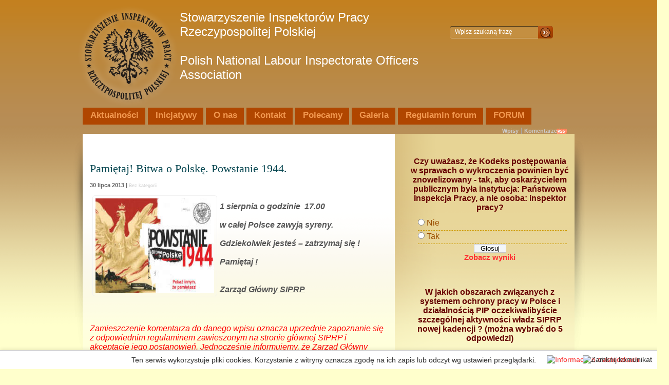

--- FILE ---
content_type: text/html; charset=UTF-8
request_url: http://www.siprp.pl/pamietaj-bitwa-o-polske-powstanie-1944/
body_size: 15208
content:
<!DOCTYPE html PUBLIC "-//W3C//DTD XHTML 1.0 Transitional//EN" "http://www.w3.org/TR/xhtml1/DTD/xhtml1-transitional.dtd">
<html xmlns="http://www.w3.org/1999/xhtml" lang="pl-PL">

<head profile="http://gmpg.org/xfn/11">
<meta http-equiv="Content-Type" content="text/html; charset=UTF-8" />

<title>Stowarzyszenie Inspektorów Pracy Rzeczypospolitej Polskiej                                                                  Polish National Labour Inspectorate Officers Association  &raquo; Archiwum bloga   &raquo; Pamiętaj!  Bitwa o Polskę. Powstanie 1944.</title>

<!--<link rel="stylesheet" type="text/css" href="http://www.24polska.pl/css/interstitial.css" />

<script type="text/javascript" src="http://www.24polska.pl/js/interstitial.js">

/***********************************************
* Interstitial Content Box- © Dynamic Drive DHTML code library (www.dynamicdrive.com)
* This notice MUST stay intact for legal use
* Visit Dynamic Drive at http://www.dynamicdrive.com/ for full source code
***********************************************/

</script>
-->
<link rel="stylesheet" href="http://www.siprp.pl/wp-content/themes/siprp/style.css" type="text/css" media="screen" />
<link rel="stylesheet" href="http://www.siprp.pl/wp-content/themes/siprp/navbar.css" type="text/css" media="screen" />
<link rel="alternate" type="application/rss+xml" title="Kanał RSS Stowarzyszenie Inspektorów Pracy Rzeczypospolitej Polskiej                                                                  Polish National Labour Inspectorate Officers Association" href="https://www.siprp.pl/feed/" />
<link rel="pingback" href="http://www.siprp.pl/xmlrpc.php" />
<script type="text/javascript" src="http://www.siprp.pl/wp-content/themes/siprp/dropdowns.js"></script>
<meta name='robots' content='max-image-preview:large' />
	<style>img:is([sizes="auto" i], [sizes^="auto," i]) { contain-intrinsic-size: 3000px 1500px }</style>
	<link rel="alternate" type="application/rss+xml" title="Stowarzyszenie Inspektorów Pracy Rzeczypospolitej Polskiej                                                                  Polish National Labour Inspectorate Officers Association &raquo; Pamiętaj!  Bitwa o Polskę. Powstanie 1944. Kanał z komentarzami" href="https://www.siprp.pl/pamietaj-bitwa-o-polske-powstanie-1944/feed/" />
<script type="text/javascript">
/* <![CDATA[ */
window._wpemojiSettings = {"baseUrl":"https:\/\/s.w.org\/images\/core\/emoji\/16.0.1\/72x72\/","ext":".png","svgUrl":"https:\/\/s.w.org\/images\/core\/emoji\/16.0.1\/svg\/","svgExt":".svg","source":{"concatemoji":"http:\/\/www.siprp.pl\/wp-includes\/js\/wp-emoji-release.min.js?ver=6.8.3"}};
/*! This file is auto-generated */
!function(s,n){var o,i,e;function c(e){try{var t={supportTests:e,timestamp:(new Date).valueOf()};sessionStorage.setItem(o,JSON.stringify(t))}catch(e){}}function p(e,t,n){e.clearRect(0,0,e.canvas.width,e.canvas.height),e.fillText(t,0,0);var t=new Uint32Array(e.getImageData(0,0,e.canvas.width,e.canvas.height).data),a=(e.clearRect(0,0,e.canvas.width,e.canvas.height),e.fillText(n,0,0),new Uint32Array(e.getImageData(0,0,e.canvas.width,e.canvas.height).data));return t.every(function(e,t){return e===a[t]})}function u(e,t){e.clearRect(0,0,e.canvas.width,e.canvas.height),e.fillText(t,0,0);for(var n=e.getImageData(16,16,1,1),a=0;a<n.data.length;a++)if(0!==n.data[a])return!1;return!0}function f(e,t,n,a){switch(t){case"flag":return n(e,"\ud83c\udff3\ufe0f\u200d\u26a7\ufe0f","\ud83c\udff3\ufe0f\u200b\u26a7\ufe0f")?!1:!n(e,"\ud83c\udde8\ud83c\uddf6","\ud83c\udde8\u200b\ud83c\uddf6")&&!n(e,"\ud83c\udff4\udb40\udc67\udb40\udc62\udb40\udc65\udb40\udc6e\udb40\udc67\udb40\udc7f","\ud83c\udff4\u200b\udb40\udc67\u200b\udb40\udc62\u200b\udb40\udc65\u200b\udb40\udc6e\u200b\udb40\udc67\u200b\udb40\udc7f");case"emoji":return!a(e,"\ud83e\udedf")}return!1}function g(e,t,n,a){var r="undefined"!=typeof WorkerGlobalScope&&self instanceof WorkerGlobalScope?new OffscreenCanvas(300,150):s.createElement("canvas"),o=r.getContext("2d",{willReadFrequently:!0}),i=(o.textBaseline="top",o.font="600 32px Arial",{});return e.forEach(function(e){i[e]=t(o,e,n,a)}),i}function t(e){var t=s.createElement("script");t.src=e,t.defer=!0,s.head.appendChild(t)}"undefined"!=typeof Promise&&(o="wpEmojiSettingsSupports",i=["flag","emoji"],n.supports={everything:!0,everythingExceptFlag:!0},e=new Promise(function(e){s.addEventListener("DOMContentLoaded",e,{once:!0})}),new Promise(function(t){var n=function(){try{var e=JSON.parse(sessionStorage.getItem(o));if("object"==typeof e&&"number"==typeof e.timestamp&&(new Date).valueOf()<e.timestamp+604800&&"object"==typeof e.supportTests)return e.supportTests}catch(e){}return null}();if(!n){if("undefined"!=typeof Worker&&"undefined"!=typeof OffscreenCanvas&&"undefined"!=typeof URL&&URL.createObjectURL&&"undefined"!=typeof Blob)try{var e="postMessage("+g.toString()+"("+[JSON.stringify(i),f.toString(),p.toString(),u.toString()].join(",")+"));",a=new Blob([e],{type:"text/javascript"}),r=new Worker(URL.createObjectURL(a),{name:"wpTestEmojiSupports"});return void(r.onmessage=function(e){c(n=e.data),r.terminate(),t(n)})}catch(e){}c(n=g(i,f,p,u))}t(n)}).then(function(e){for(var t in e)n.supports[t]=e[t],n.supports.everything=n.supports.everything&&n.supports[t],"flag"!==t&&(n.supports.everythingExceptFlag=n.supports.everythingExceptFlag&&n.supports[t]);n.supports.everythingExceptFlag=n.supports.everythingExceptFlag&&!n.supports.flag,n.DOMReady=!1,n.readyCallback=function(){n.DOMReady=!0}}).then(function(){return e}).then(function(){var e;n.supports.everything||(n.readyCallback(),(e=n.source||{}).concatemoji?t(e.concatemoji):e.wpemoji&&e.twemoji&&(t(e.twemoji),t(e.wpemoji)))}))}((window,document),window._wpemojiSettings);
/* ]]> */
</script>
<style id='wp-emoji-styles-inline-css' type='text/css'>

	img.wp-smiley, img.emoji {
		display: inline !important;
		border: none !important;
		box-shadow: none !important;
		height: 1em !important;
		width: 1em !important;
		margin: 0 0.07em !important;
		vertical-align: -0.1em !important;
		background: none !important;
		padding: 0 !important;
	}
</style>
<link rel='stylesheet' id='wp-block-library-css' href='http://www.siprp.pl/wp-includes/css/dist/block-library/style.min.css?ver=6.8.3' type='text/css' media='all' />
<style id='classic-theme-styles-inline-css' type='text/css'>
/*! This file is auto-generated */
.wp-block-button__link{color:#fff;background-color:#32373c;border-radius:9999px;box-shadow:none;text-decoration:none;padding:calc(.667em + 2px) calc(1.333em + 2px);font-size:1.125em}.wp-block-file__button{background:#32373c;color:#fff;text-decoration:none}
</style>
<style id='global-styles-inline-css' type='text/css'>
:root{--wp--preset--aspect-ratio--square: 1;--wp--preset--aspect-ratio--4-3: 4/3;--wp--preset--aspect-ratio--3-4: 3/4;--wp--preset--aspect-ratio--3-2: 3/2;--wp--preset--aspect-ratio--2-3: 2/3;--wp--preset--aspect-ratio--16-9: 16/9;--wp--preset--aspect-ratio--9-16: 9/16;--wp--preset--color--black: #000000;--wp--preset--color--cyan-bluish-gray: #abb8c3;--wp--preset--color--white: #ffffff;--wp--preset--color--pale-pink: #f78da7;--wp--preset--color--vivid-red: #cf2e2e;--wp--preset--color--luminous-vivid-orange: #ff6900;--wp--preset--color--luminous-vivid-amber: #fcb900;--wp--preset--color--light-green-cyan: #7bdcb5;--wp--preset--color--vivid-green-cyan: #00d084;--wp--preset--color--pale-cyan-blue: #8ed1fc;--wp--preset--color--vivid-cyan-blue: #0693e3;--wp--preset--color--vivid-purple: #9b51e0;--wp--preset--gradient--vivid-cyan-blue-to-vivid-purple: linear-gradient(135deg,rgba(6,147,227,1) 0%,rgb(155,81,224) 100%);--wp--preset--gradient--light-green-cyan-to-vivid-green-cyan: linear-gradient(135deg,rgb(122,220,180) 0%,rgb(0,208,130) 100%);--wp--preset--gradient--luminous-vivid-amber-to-luminous-vivid-orange: linear-gradient(135deg,rgba(252,185,0,1) 0%,rgba(255,105,0,1) 100%);--wp--preset--gradient--luminous-vivid-orange-to-vivid-red: linear-gradient(135deg,rgba(255,105,0,1) 0%,rgb(207,46,46) 100%);--wp--preset--gradient--very-light-gray-to-cyan-bluish-gray: linear-gradient(135deg,rgb(238,238,238) 0%,rgb(169,184,195) 100%);--wp--preset--gradient--cool-to-warm-spectrum: linear-gradient(135deg,rgb(74,234,220) 0%,rgb(151,120,209) 20%,rgb(207,42,186) 40%,rgb(238,44,130) 60%,rgb(251,105,98) 80%,rgb(254,248,76) 100%);--wp--preset--gradient--blush-light-purple: linear-gradient(135deg,rgb(255,206,236) 0%,rgb(152,150,240) 100%);--wp--preset--gradient--blush-bordeaux: linear-gradient(135deg,rgb(254,205,165) 0%,rgb(254,45,45) 50%,rgb(107,0,62) 100%);--wp--preset--gradient--luminous-dusk: linear-gradient(135deg,rgb(255,203,112) 0%,rgb(199,81,192) 50%,rgb(65,88,208) 100%);--wp--preset--gradient--pale-ocean: linear-gradient(135deg,rgb(255,245,203) 0%,rgb(182,227,212) 50%,rgb(51,167,181) 100%);--wp--preset--gradient--electric-grass: linear-gradient(135deg,rgb(202,248,128) 0%,rgb(113,206,126) 100%);--wp--preset--gradient--midnight: linear-gradient(135deg,rgb(2,3,129) 0%,rgb(40,116,252) 100%);--wp--preset--font-size--small: 13px;--wp--preset--font-size--medium: 20px;--wp--preset--font-size--large: 36px;--wp--preset--font-size--x-large: 42px;--wp--preset--spacing--20: 0.44rem;--wp--preset--spacing--30: 0.67rem;--wp--preset--spacing--40: 1rem;--wp--preset--spacing--50: 1.5rem;--wp--preset--spacing--60: 2.25rem;--wp--preset--spacing--70: 3.38rem;--wp--preset--spacing--80: 5.06rem;--wp--preset--shadow--natural: 6px 6px 9px rgba(0, 0, 0, 0.2);--wp--preset--shadow--deep: 12px 12px 50px rgba(0, 0, 0, 0.4);--wp--preset--shadow--sharp: 6px 6px 0px rgba(0, 0, 0, 0.2);--wp--preset--shadow--outlined: 6px 6px 0px -3px rgba(255, 255, 255, 1), 6px 6px rgba(0, 0, 0, 1);--wp--preset--shadow--crisp: 6px 6px 0px rgba(0, 0, 0, 1);}:where(.is-layout-flex){gap: 0.5em;}:where(.is-layout-grid){gap: 0.5em;}body .is-layout-flex{display: flex;}.is-layout-flex{flex-wrap: wrap;align-items: center;}.is-layout-flex > :is(*, div){margin: 0;}body .is-layout-grid{display: grid;}.is-layout-grid > :is(*, div){margin: 0;}:where(.wp-block-columns.is-layout-flex){gap: 2em;}:where(.wp-block-columns.is-layout-grid){gap: 2em;}:where(.wp-block-post-template.is-layout-flex){gap: 1.25em;}:where(.wp-block-post-template.is-layout-grid){gap: 1.25em;}.has-black-color{color: var(--wp--preset--color--black) !important;}.has-cyan-bluish-gray-color{color: var(--wp--preset--color--cyan-bluish-gray) !important;}.has-white-color{color: var(--wp--preset--color--white) !important;}.has-pale-pink-color{color: var(--wp--preset--color--pale-pink) !important;}.has-vivid-red-color{color: var(--wp--preset--color--vivid-red) !important;}.has-luminous-vivid-orange-color{color: var(--wp--preset--color--luminous-vivid-orange) !important;}.has-luminous-vivid-amber-color{color: var(--wp--preset--color--luminous-vivid-amber) !important;}.has-light-green-cyan-color{color: var(--wp--preset--color--light-green-cyan) !important;}.has-vivid-green-cyan-color{color: var(--wp--preset--color--vivid-green-cyan) !important;}.has-pale-cyan-blue-color{color: var(--wp--preset--color--pale-cyan-blue) !important;}.has-vivid-cyan-blue-color{color: var(--wp--preset--color--vivid-cyan-blue) !important;}.has-vivid-purple-color{color: var(--wp--preset--color--vivid-purple) !important;}.has-black-background-color{background-color: var(--wp--preset--color--black) !important;}.has-cyan-bluish-gray-background-color{background-color: var(--wp--preset--color--cyan-bluish-gray) !important;}.has-white-background-color{background-color: var(--wp--preset--color--white) !important;}.has-pale-pink-background-color{background-color: var(--wp--preset--color--pale-pink) !important;}.has-vivid-red-background-color{background-color: var(--wp--preset--color--vivid-red) !important;}.has-luminous-vivid-orange-background-color{background-color: var(--wp--preset--color--luminous-vivid-orange) !important;}.has-luminous-vivid-amber-background-color{background-color: var(--wp--preset--color--luminous-vivid-amber) !important;}.has-light-green-cyan-background-color{background-color: var(--wp--preset--color--light-green-cyan) !important;}.has-vivid-green-cyan-background-color{background-color: var(--wp--preset--color--vivid-green-cyan) !important;}.has-pale-cyan-blue-background-color{background-color: var(--wp--preset--color--pale-cyan-blue) !important;}.has-vivid-cyan-blue-background-color{background-color: var(--wp--preset--color--vivid-cyan-blue) !important;}.has-vivid-purple-background-color{background-color: var(--wp--preset--color--vivid-purple) !important;}.has-black-border-color{border-color: var(--wp--preset--color--black) !important;}.has-cyan-bluish-gray-border-color{border-color: var(--wp--preset--color--cyan-bluish-gray) !important;}.has-white-border-color{border-color: var(--wp--preset--color--white) !important;}.has-pale-pink-border-color{border-color: var(--wp--preset--color--pale-pink) !important;}.has-vivid-red-border-color{border-color: var(--wp--preset--color--vivid-red) !important;}.has-luminous-vivid-orange-border-color{border-color: var(--wp--preset--color--luminous-vivid-orange) !important;}.has-luminous-vivid-amber-border-color{border-color: var(--wp--preset--color--luminous-vivid-amber) !important;}.has-light-green-cyan-border-color{border-color: var(--wp--preset--color--light-green-cyan) !important;}.has-vivid-green-cyan-border-color{border-color: var(--wp--preset--color--vivid-green-cyan) !important;}.has-pale-cyan-blue-border-color{border-color: var(--wp--preset--color--pale-cyan-blue) !important;}.has-vivid-cyan-blue-border-color{border-color: var(--wp--preset--color--vivid-cyan-blue) !important;}.has-vivid-purple-border-color{border-color: var(--wp--preset--color--vivid-purple) !important;}.has-vivid-cyan-blue-to-vivid-purple-gradient-background{background: var(--wp--preset--gradient--vivid-cyan-blue-to-vivid-purple) !important;}.has-light-green-cyan-to-vivid-green-cyan-gradient-background{background: var(--wp--preset--gradient--light-green-cyan-to-vivid-green-cyan) !important;}.has-luminous-vivid-amber-to-luminous-vivid-orange-gradient-background{background: var(--wp--preset--gradient--luminous-vivid-amber-to-luminous-vivid-orange) !important;}.has-luminous-vivid-orange-to-vivid-red-gradient-background{background: var(--wp--preset--gradient--luminous-vivid-orange-to-vivid-red) !important;}.has-very-light-gray-to-cyan-bluish-gray-gradient-background{background: var(--wp--preset--gradient--very-light-gray-to-cyan-bluish-gray) !important;}.has-cool-to-warm-spectrum-gradient-background{background: var(--wp--preset--gradient--cool-to-warm-spectrum) !important;}.has-blush-light-purple-gradient-background{background: var(--wp--preset--gradient--blush-light-purple) !important;}.has-blush-bordeaux-gradient-background{background: var(--wp--preset--gradient--blush-bordeaux) !important;}.has-luminous-dusk-gradient-background{background: var(--wp--preset--gradient--luminous-dusk) !important;}.has-pale-ocean-gradient-background{background: var(--wp--preset--gradient--pale-ocean) !important;}.has-electric-grass-gradient-background{background: var(--wp--preset--gradient--electric-grass) !important;}.has-midnight-gradient-background{background: var(--wp--preset--gradient--midnight) !important;}.has-small-font-size{font-size: var(--wp--preset--font-size--small) !important;}.has-medium-font-size{font-size: var(--wp--preset--font-size--medium) !important;}.has-large-font-size{font-size: var(--wp--preset--font-size--large) !important;}.has-x-large-font-size{font-size: var(--wp--preset--font-size--x-large) !important;}
:where(.wp-block-post-template.is-layout-flex){gap: 1.25em;}:where(.wp-block-post-template.is-layout-grid){gap: 1.25em;}
:where(.wp-block-columns.is-layout-flex){gap: 2em;}:where(.wp-block-columns.is-layout-grid){gap: 2em;}
:root :where(.wp-block-pullquote){font-size: 1.5em;line-height: 1.6;}
</style>
<link rel='stylesheet' id='wp-polls-css' href='http://www.siprp.pl/wp-content/plugins/wp-polls/polls-css.css?ver=2.77.3' type='text/css' media='all' />
<style id='wp-polls-inline-css' type='text/css'>
.wp-polls .pollbar {
	margin: 1px;
	font-size: 6px;
	line-height: 8px;
	height: 8px;
	background: #c08228;
	border: 1px solid #000000;
}

</style>
<script type="text/javascript" src="http://www.siprp.pl/wp-includes/js/jquery/jquery.min.js?ver=3.7.1" id="jquery-core-js"></script>
<script type="text/javascript" src="http://www.siprp.pl/wp-includes/js/jquery/jquery-migrate.min.js?ver=3.4.1" id="jquery-migrate-js"></script>
<link rel="https://api.w.org/" href="https://www.siprp.pl/wp-json/" /><link rel="alternate" title="JSON" type="application/json" href="https://www.siprp.pl/wp-json/wp/v2/posts/5411" /><link rel="EditURI" type="application/rsd+xml" title="RSD" href="https://www.siprp.pl/xmlrpc.php?rsd" />
<meta name="generator" content="WordPress 6.8.3" />
<link rel="canonical" href="https://www.siprp.pl/pamietaj-bitwa-o-polske-powstanie-1944/" />
<link rel='shortlink' href='https://www.siprp.pl/?p=5411' />
<link rel="alternate" title="oEmbed (JSON)" type="application/json+oembed" href="https://www.siprp.pl/wp-json/oembed/1.0/embed?url=https%3A%2F%2Fwww.siprp.pl%2Fpamietaj-bitwa-o-polske-powstanie-1944%2F" />
<link rel="alternate" title="oEmbed (XML)" type="text/xml+oembed" href="https://www.siprp.pl/wp-json/oembed/1.0/embed?url=https%3A%2F%2Fwww.siprp.pl%2Fpamietaj-bitwa-o-polske-powstanie-1944%2F&#038;format=xml" />
<script type="text/javascript" src="http://www.siprp.pl/wp-content/plugins/si-captcha-for-wordpress/captcha/si_captcha.js?ver=1768450935"></script>
<!-- begin SI CAPTCHA Anti-Spam - login/register form style -->
<style type="text/css">
.si_captcha_small { width:175px; height:45px; padding-top:10px; padding-bottom:10px; }
.si_captcha_large { width:250px; height:60px; padding-top:10px; padding-bottom:10px; }
img#si_image_com { border-style:none; margin:0; padding-right:5px; float:left; }
img#si_image_reg { border-style:none; margin:0; padding-right:5px; float:left; }
img#si_image_log { border-style:none; margin:0; padding-right:5px; float:left; }
img#si_image_side_login { border-style:none; margin:0; padding-right:5px; float:left; }
img#si_image_checkout { border-style:none; margin:0; padding-right:5px; float:left; }
img#si_image_jetpack { border-style:none; margin:0; padding-right:5px; float:left; }
img#si_image_bbpress_topic { border-style:none; margin:0; padding-right:5px; float:left; }
.si_captcha_refresh { border-style:none; margin:0; vertical-align:bottom; }
div#si_captcha_input { display:block; padding-top:15px; padding-bottom:5px; }
label#si_captcha_code_label { margin:0; }
input#si_captcha_code_input { width:65px; }
p#si_captcha_code_p { clear: left; padding-top:10px; }
.si-captcha-jetpack-error { color:#DC3232; }
</style>
<!-- end SI CAPTCHA Anti-Spam - login/register form style -->

<script src="http://www.siprp.pl/CookieAlert/CookieAlert_1_1.min.js"></script>
<script>CookieAlert.init();</script>
</head>
<body >

  <div id="header">
  
    <div class="logo">
		<div class="linki"><a href="https://www.siprp.pl/" style="font-size:18pt;">
		  Stowarzyszenie Inspektorów Pracy Rzeczypospolitej Polskiej                                                                  Polish National Labour Inspectorate Officers Association		</a><a href="https://www.siprp.pl/"></a><a href="https://www.siprp.pl/"></a><a href="https://www.siprp.pl/"></a><a href="https://www.siprp.pl/"></a></div>
<div class="lin">
</div>
</div>
<div class="search">
<form method="get" id="searchform" action="https://www.siprp.pl/">
  <input type="text" value="Wpisz szukaną frazę" onclick="this.value='';" name="s" id="s" />
  <input name="" type="image" src="http://www.siprp.pl/wp-content/themes/siprp/images/btn-search.png" value="Idź" class="btn"  /></form></div>
									
	</div>
	
	<div class="clear"></div>
	
	<div id="nav-menu">
	<div>
	<ul id="nav">
<li ><a href="https://www.siprp.pl/"><strong>Aktualności</strong></a></li>
		<li class="page_item page-item-42"><a href="https://www.siprp.pl/nasze-plany/"><strong>Inicjatywy</strong></a></li>
<li class="page_item page-item-39 page_item_has_children"><a href="https://www.siprp.pl/o-nas/"><strong>O nas</strong></a>
<ul class='children'>
	<li class="page_item page-item-192"><a href="https://www.siprp.pl/o-nas/apel/"><strong>Idea powstania Stowarzyszenia</strong></a></li>
	<li class="page_item page-item-34"><a href="https://www.siprp.pl/o-nas/deklaracja-czlonkowska/"><strong>Deklaracja Członkowska</strong></a></li>
	<li class="page_item page-item-7"><a href="https://www.siprp.pl/o-nas/statut/"><strong>Statut SIPRP</strong></a></li>
	<li class="page_item page-item-184"><a href="https://www.siprp.pl/o-nas/wladze/"><strong>Reprezentacja SIPRP</strong></a></li>
	<li class="page_item page-item-693"><a href="https://www.siprp.pl/o-nas/jak-wstapic-do-stowarzyszenia/"><strong>Jak  przystąpić do SIPRP ?</strong></a></li>
	<li class="page_item page-item-707"><a href="https://www.siprp.pl/o-nas/rachunkowosc-i-finanse/"><strong>Składka, Rachunek bankowy SIPRP i księgowość</strong></a></li>
</ul>
</li>
<li class="page_item page-item-31"><a href="https://www.siprp.pl/kontakt/"><strong>Kontakt</strong></a></li>
<li class="page_item page-item-841"><a href="https://www.siprp.pl/polecamy-2/"><strong>Polecamy</strong></a></li>
<li class="page_item page-item-59 page_item_has_children"><a href="https://www.siprp.pl/galeria/"><strong>Galeria</strong></a>
<ul class='children'>
	<li class="page_item page-item-531"><a href="https://www.siprp.pl/galeria/marian-klott-de-heidenfeldt/"><strong>Marian Klott de Heidenfeldt</strong></a></li>
	<li class="page_item page-item-262"><a href="https://www.siprp.pl/galeria/uroczystosci/"><strong>Uroczystości</strong></a></li>
	<li class="page_item page-item-65"><a href="https://www.siprp.pl/galeria/nasze-zdjecia/"><strong>Nasze zdjęcia</strong></a></li>
</ul>
</li>
<li class="page_item page-item-805"><a href="https://www.siprp.pl/regulamin/"><strong>Regulamin forum</strong></a></li>
<li class="page_item page-item-12665"><a href="https://www.siprp.pl/forum/"><strong>FORUM</strong></a></li>
<!--<li><a href="/forum"><strong>Forum</strong></a></li>-->
</ul></div>
<div class="tools"><ul><li style="border-right:1px solid #aaa; padding-right:5px; margin-right:5px;" ><a href="https://www.siprp.pl/feed/" title="Subskrybuj wpisy">Wpisy</a></li><li  style="border-right:1px solid #aaa; padding-right:5px; margin-right:5px;" ><a href="https://www.siprp.pl/comments/feed/" title="Subskrybuj komentarze">Komentarze</a></li></ul></div> </div>

<div class="clear"></div>

	<div id="wrapper">
<div id="side-left" >
	<div id="content">

			<div class="kutu">
	<div class="ust"><span></span></div>
		<div class="post" id="post-5411">
			<h2>Pamiętaj!  Bitwa o Polskę. Powstanie 1944.</h2>
<div class="tags"> 30 lipca 2013 |  <!-- adm --><a href="https://www.siprp.pl/category/bez-kategorii/" rel="category tag">Bez kategorii</a> </div>

			<div class="entry">
				<p><a href="https://www.siprp.pl/wp-content/uploads/2013/07/31.07.Powstanie.jpg"><img decoding="async" class="alignleft size-full wp-image-5412" alt="31.07.Powstanie" src="https://www.siprp.pl/wp-content/uploads/2013/07/31.07.Powstanie.jpg" width="231" height="185" /></a></p>
<p>&nbsp;</p>
<p><em><strong>1 sierpnia o godzinie  17.00</strong></em></p>
<p><em> </em></p>
<p><em><strong>w całej Polsce zawyją syreny.</strong></em></p>
<p><em><strong> </strong></em></p>
<p><em><strong>Gdziekolwiek jesteś – zatrzymaj się !</strong></em></p>
<p><em> </em></p>
<p><em><strong>Pamiętaj !</strong></em></p>
<p><em> </em></p>
<p><em> </em></p>
<p><em><span style="text-decoration: underline;"><strong>Zarząd Główny SIPRP</strong></span></em></p>

				</div>	

		<br class="clear" />
				</div>

		<div class="alt"><span></span></div></div>
</div>


	
		<div class="kutu">
<p>
<i style="color:red;">Zamieszczenie komentarza do danego wpisu oznacza uprzednie zapoznanie się z odpowiednim regulaminem zawieszonym na stronie głównej SIPRP i akceptację jego postanowień. Jednocześnie informujemy, że Zarząd Główny SIPRP nie ponosi odpowiedzialności za treść zamieszczanych komentarzy – są to wyłącznie prywatne opinie użytkowników. 
</i>
</p>
	<div class="ust"><span></span></div>
<!-- You can start editing here. -->
<div class="spacer">
<div id="comments">
 

	<h3><font style="color:#29b0c4">komentarze 3</font> do wpisu &#8220;Pamiętaj!  Bitwa o Polskę. Powstanie 1944.&#8221;</h3> 
<ul>
	
<li  class="darkcolor"  id="comment-1144" >			
<span class="count">
1</span>
			<cite>07 zgłoś się</cite> napisał(a):
						<br />

	<small class="commentmetadata"><a href="#comment-1144" title="">3 sierpnia 2013 </a> </small>

			<p>Cześć i Chwała Bohaterom</p>


		</li>


	
	
<li   id="comment-1146" >			
<span class="count">
2</span>
			<cite>myślący</cite> napisał(a):
						<br />

	<small class="commentmetadata"><a href="#comment-1146" title="">4 sierpnia 2013 </a> </small>

			<p>czy tylko ja nie widzę żadnego związku PIP, IP, SIRP, ani z tym wydarzeniem, ani z tą rocznicą ? i nie rozumiem sensu tego wpisu ?</p>


		</li>


	
	
<li  class="darkcolor"  id="comment-1150" >			
<span class="count">
3</span>
			<cite>Kamil</cite> napisał(a):
						<br />

	<small class="commentmetadata"><a href="#comment-1150" title="">4 sierpnia 2013 </a> </small>

			<p>Do Myślącego &#8211; to chyba nic złego że kilka razy w roku SIPRP przypomina czytelnikom strony o tego typu rocznicach patriotycznych  wydarzeń &#8211; ważnych dla wszystkich Polaków, w tym także IP ? Związek wpisu z SIPRP w mojej ocenie jest &#8211; patrz na par 8 pkt 3 Statutu.</p>


		</li>


	
	
	</ul>

 

</div>
</div>
	<div class="alt"><span></span></div></div>
	

		</div>
<div id="side-right" class="clearfloat">
	<div id="sidebar">
		
			<div id="polls-widget-7" class="kutu">
        <div class="ust"><span></span></div>
        <div class="spacer"><div id="polls-97" class="wp-polls">
	<form id="polls_form_97" class="wp-polls-form" action="/index.php" method="post">
		<p style="display: none;"><input type="hidden" id="poll_97_nonce" name="wp-polls-nonce" value="403cf25bd7" /></p>
		<p style="display: none;"><input type="hidden" name="poll_id" value="97" /></p>
		<p style="text-align: center;"><strong>Czy uważasz, że Kodeks postępowania w sprawach o wykroczenia powinien być znowelizowany - tak, aby oskarżycielem publicznym była instytucja: Państwowa Inspekcja Pracy, a nie osoba: inspektor pracy?</strong></p><div id="polls-97-ans" class="wp-polls-ans"><ul class="wp-polls-ul">
		<li><input type="radio" id="poll-answer-406" name="poll_97" value="406" /> <label for="poll-answer-406">Nie</label></li>
		<li><input type="radio" id="poll-answer-405" name="poll_97" value="405" /> <label for="poll-answer-405">Tak</label></li>
		</ul><p style="text-align: center;"><input type="button" name="vote" value="   Głosuj   " class="Buttons" onclick="poll_vote(97);" /></p><p style="text-align: center;"><a href="#ViewPollResults" onclick="poll_result(97); return false;" title="Zobacz wyniki dla tej ankiety">Zobacz wyniki</a></p></div>
	</form>
</div>
<div id="polls-97-loading" class="wp-polls-loading"><img src="http://www.siprp.pl/wp-content/plugins/wp-polls/images/loading.gif" width="16" height="16" alt="Loading ..." title="Loading ..." class="wp-polls-image" />&nbsp;Loading ...</div>
</div><div class="alt"><span></span></div></div><div id="polls-widget-4" class="kutu">
        <div class="ust"><span></span></div>
        <div class="spacer"><div id="polls-63" class="wp-polls">
		<p style="text-align: center;"><strong>W jakich obszarach związanych z systemem ochrony pracy w Polsce i działalnością PIP oczekiwalibyście szczególnej aktywności władz SIPRP nowej kadencji ? (można wybrać do 5 odpowiedzi)</strong></p><div id="polls-63-ans" class="wp-polls-ans"><ul class="wp-polls-ul">
		<li>Nie widzę potrzeby wprowadzania istotnych zmian w dotychczasowej aktywności SIPRP </small><div class="pollbar" style="width: 1%;" title="Nie widzę potrzeby wprowadzania istotnych zmian w dotychczasowej aktywności SIPRP"></div></li>
		<li>System awansu pionowego i poziomego inspektorów pracy </small><div class="pollbar" style="width: 13%;" title="System awansu pionowego i poziomego inspektorów pracy"></div></li>
		<li>Dokształcanie się, szkolenia  i treningi </small><div class="pollbar" style="width: 7%;" title="Dokształcanie się, szkolenia  i treningi"></div></li>
		<li>Zasady wynagradzania inspektorów pracy (w tym zasady rozdziału nagród) </small><div class="pollbar" style="width: 19%;" title="Zasady wynagradzania inspektorów pracy (w tym zasady rozdziału nagród)"></div></li>
		<li>Zapewnienie bezpieczeństwa kontrolującym (w tym przeciwdziałanie pomówieniom) </small><div class="pollbar" style="width: 16%;" title="Zapewnienie bezpieczeństwa kontrolującym (w tym przeciwdziałanie pomówieniom)"></div></li>
		<li>Systemy informatyczne i dostęp do baz danych  (także poza siecią OIP) </small><div class="pollbar" style="width: 11%;" title="Systemy informatyczne i dostęp do baz danych  (także poza siecią OIP)"></div></li>
		<li>Organizacja pracy, szczególnie pracy w terenie </small><div class="pollbar" style="width: 9%;" title="Organizacja pracy, szczególnie pracy w terenie"></div></li>
		<li>System  definiowania, planowania zadań  i ich rozliczania </small><div class="pollbar" style="width: 9%;" title="System  definiowania, planowania zadań  i ich rozliczania"></div></li>
		<li>Struktura PIP i zakres kompetencji poszczególnych jej organów </small><div class="pollbar" style="width: 6%;" title="Struktura PIP i zakres kompetencji poszczególnych jej organów"></div></li>
		<li>Podstawy prawne działania inspektorów pracy </small><div class="pollbar" style="width: 8%;" title="Podstawy prawne działania inspektorów pracy"></div></li>
		</ul><p style="text-align: center;"></p></div>
		<input type="hidden" id="poll_63_nonce" name="wp-polls-nonce" value="737eddbe2e" />
</div>
<div id="polls-63-loading" class="wp-polls-loading"><img src="http://www.siprp.pl/wp-content/plugins/wp-polls/images/loading.gif" width="16" height="16" alt="Loading ..." title="Loading ..." class="wp-polls-image" />&nbsp;Loading ...</div>
</div><div class="alt"><span></span></div></div><div id="search-2" class="kutu">
        <div class="ust"><span></span></div>
        <div class="spacer"><h2 class="widgettitle">Wyszukaj na stronie</h2><form method="get" id="searchform" action="https://www.siprp.pl/">
<input type="text" size="60" name="s" id="s" />
<input name="" type="submit" id="submit" value="Go!" /></form></div><div class="alt"><span></span></div></div><div id="text-3" class="kutu">
        <div class="ust"><span></span></div>
        <div class="spacer"><h2 class="widgettitle">Składka członkowska</h2>			<div class="textwidget"><p><strong>Wysokość składki członkowskiej na 2025 r. (tak samo, jak w latach 2018 &#8211; 2024 r.) decyzją Zarządu Głównego SIPRP wynosi  60 zł rocznie &#8211; można ją wpłacać jednorazowo w całości lub w częściach. </strong></p>
<p>&nbsp;</p>
<p><strong>Prosimy o terminowe opłacanie składki oraz uregulowanie zaległości w tym zakresie.</strong></p>
<p>&nbsp;</p>
<p>Wpłaty składki prosimy dokonywać na rachunek nr</p>
<p><strong>50 1240 4197 1111 0010 4219 0889</strong></p>
<p>prowadzony w Banku PEKAO S.A.<br />
&#8211; Oddział w Wadowicach<br />
ul. Lwowska 9, 34-100 Wadowice</p>
</div>
		</div><div class="alt"><span></span></div></div><div id="calendar-2" class="kutu">
        <div class="ust"><span></span></div>
        <div class="spacer"><h2 class="widgettitle">Kalendarz</h2><div id="calendar_wrap" class="calendar_wrap"><table id="wp-calendar" class="wp-calendar-table">
	<caption>styczeń 2026</caption>
	<thead>
	<tr>
		<th scope="col" aria-label="niedziela">N</th>
		<th scope="col" aria-label="poniedziałek">P</th>
		<th scope="col" aria-label="wtorek">W</th>
		<th scope="col" aria-label="środa">Ś</th>
		<th scope="col" aria-label="czwartek">C</th>
		<th scope="col" aria-label="piątek">P</th>
		<th scope="col" aria-label="sobota">S</th>
	</tr>
	</thead>
	<tbody>
	<tr>
		<td colspan="4" class="pad">&nbsp;</td><td>1</td><td>2</td><td>3</td>
	</tr>
	<tr>
		<td>4</td><td>5</td><td>6</td><td>7</td><td>8</td><td>9</td><td>10</td>
	</tr>
	<tr>
		<td>11</td><td>12</td><td>13</td><td>14</td><td id="today">15</td><td>16</td><td>17</td>
	</tr>
	<tr>
		<td>18</td><td>19</td><td>20</td><td>21</td><td>22</td><td>23</td><td>24</td>
	</tr>
	<tr>
		<td>25</td><td>26</td><td>27</td><td>28</td><td>29</td><td>30</td><td>31</td>
	</tr>
	</tbody>
	</table><nav aria-label="Poprzednie i następne miesiące" class="wp-calendar-nav">
		<span class="wp-calendar-nav-prev"><a href="https://www.siprp.pl/2025/12/">&laquo; gru</a></span>
		<span class="pad">&nbsp;</span>
		<span class="wp-calendar-nav-next">&nbsp;</span>
	</nav></div></div><div class="alt"><span></span></div></div><div id="archives-2" class="kutu">
        <div class="ust"><span></span></div>
        <div class="spacer"><h2 class="widgettitle">Archiwum</h2>		<label class="screen-reader-text" for="archives-dropdown-2">Archiwum</label>
		<select id="archives-dropdown-2" name="archive-dropdown">
			
			<option value="">Wybierz miesiąc</option>
				<option value='https://www.siprp.pl/2025/12/'> grudzień 2025 &nbsp;(4)</option>
	<option value='https://www.siprp.pl/2025/11/'> listopad 2025 &nbsp;(3)</option>
	<option value='https://www.siprp.pl/2025/10/'> październik 2025 &nbsp;(1)</option>
	<option value='https://www.siprp.pl/2025/09/'> wrzesień 2025 &nbsp;(3)</option>
	<option value='https://www.siprp.pl/2025/08/'> sierpień 2025 &nbsp;(2)</option>
	<option value='https://www.siprp.pl/2025/06/'> czerwiec 2025 &nbsp;(1)</option>
	<option value='https://www.siprp.pl/2025/05/'> maj 2025 &nbsp;(2)</option>
	<option value='https://www.siprp.pl/2025/04/'> kwiecień 2025 &nbsp;(2)</option>
	<option value='https://www.siprp.pl/2025/03/'> marzec 2025 &nbsp;(3)</option>
	<option value='https://www.siprp.pl/2025/02/'> luty 2025 &nbsp;(1)</option>
	<option value='https://www.siprp.pl/2025/01/'> styczeń 2025 &nbsp;(2)</option>
	<option value='https://www.siprp.pl/2024/12/'> grudzień 2024 &nbsp;(5)</option>
	<option value='https://www.siprp.pl/2024/11/'> listopad 2024 &nbsp;(3)</option>
	<option value='https://www.siprp.pl/2024/10/'> październik 2024 &nbsp;(2)</option>
	<option value='https://www.siprp.pl/2024/09/'> wrzesień 2024 &nbsp;(4)</option>
	<option value='https://www.siprp.pl/2024/08/'> sierpień 2024 &nbsp;(1)</option>
	<option value='https://www.siprp.pl/2024/07/'> lipiec 2024 &nbsp;(3)</option>
	<option value='https://www.siprp.pl/2024/06/'> czerwiec 2024 &nbsp;(1)</option>
	<option value='https://www.siprp.pl/2024/05/'> maj 2024 &nbsp;(3)</option>
	<option value='https://www.siprp.pl/2024/04/'> kwiecień 2024 &nbsp;(1)</option>
	<option value='https://www.siprp.pl/2024/03/'> marzec 2024 &nbsp;(3)</option>
	<option value='https://www.siprp.pl/2024/02/'> luty 2024 &nbsp;(3)</option>
	<option value='https://www.siprp.pl/2024/01/'> styczeń 2024 &nbsp;(2)</option>
	<option value='https://www.siprp.pl/2023/12/'> grudzień 2023 &nbsp;(3)</option>
	<option value='https://www.siprp.pl/2023/11/'> listopad 2023 &nbsp;(2)</option>
	<option value='https://www.siprp.pl/2023/10/'> październik 2023 &nbsp;(2)</option>
	<option value='https://www.siprp.pl/2023/09/'> wrzesień 2023 &nbsp;(3)</option>
	<option value='https://www.siprp.pl/2023/08/'> sierpień 2023 &nbsp;(1)</option>
	<option value='https://www.siprp.pl/2023/07/'> lipiec 2023 &nbsp;(2)</option>
	<option value='https://www.siprp.pl/2023/06/'> czerwiec 2023 &nbsp;(2)</option>
	<option value='https://www.siprp.pl/2023/05/'> maj 2023 &nbsp;(4)</option>
	<option value='https://www.siprp.pl/2023/04/'> kwiecień 2023 &nbsp;(3)</option>
	<option value='https://www.siprp.pl/2023/03/'> marzec 2023 &nbsp;(2)</option>
	<option value='https://www.siprp.pl/2023/02/'> luty 2023 &nbsp;(2)</option>
	<option value='https://www.siprp.pl/2023/01/'> styczeń 2023 &nbsp;(4)</option>
	<option value='https://www.siprp.pl/2022/12/'> grudzień 2022 &nbsp;(3)</option>
	<option value='https://www.siprp.pl/2022/11/'> listopad 2022 &nbsp;(4)</option>
	<option value='https://www.siprp.pl/2022/10/'> październik 2022 &nbsp;(2)</option>
	<option value='https://www.siprp.pl/2022/09/'> wrzesień 2022 &nbsp;(2)</option>
	<option value='https://www.siprp.pl/2022/08/'> sierpień 2022 &nbsp;(2)</option>
	<option value='https://www.siprp.pl/2022/07/'> lipiec 2022 &nbsp;(1)</option>
	<option value='https://www.siprp.pl/2022/06/'> czerwiec 2022 &nbsp;(2)</option>
	<option value='https://www.siprp.pl/2022/05/'> maj 2022 &nbsp;(1)</option>
	<option value='https://www.siprp.pl/2022/04/'> kwiecień 2022 &nbsp;(3)</option>
	<option value='https://www.siprp.pl/2022/03/'> marzec 2022 &nbsp;(1)</option>
	<option value='https://www.siprp.pl/2022/02/'> luty 2022 &nbsp;(2)</option>
	<option value='https://www.siprp.pl/2022/01/'> styczeń 2022 &nbsp;(3)</option>
	<option value='https://www.siprp.pl/2021/12/'> grudzień 2021 &nbsp;(3)</option>
	<option value='https://www.siprp.pl/2021/11/'> listopad 2021 &nbsp;(3)</option>
	<option value='https://www.siprp.pl/2021/10/'> październik 2021 &nbsp;(1)</option>
	<option value='https://www.siprp.pl/2021/09/'> wrzesień 2021 &nbsp;(1)</option>
	<option value='https://www.siprp.pl/2021/08/'> sierpień 2021 &nbsp;(2)</option>
	<option value='https://www.siprp.pl/2021/07/'> lipiec 2021 &nbsp;(2)</option>
	<option value='https://www.siprp.pl/2021/06/'> czerwiec 2021 &nbsp;(1)</option>
	<option value='https://www.siprp.pl/2021/05/'> maj 2021 &nbsp;(4)</option>
	<option value='https://www.siprp.pl/2021/04/'> kwiecień 2021 &nbsp;(3)</option>
	<option value='https://www.siprp.pl/2021/03/'> marzec 2021 &nbsp;(1)</option>
	<option value='https://www.siprp.pl/2021/02/'> luty 2021 &nbsp;(3)</option>
	<option value='https://www.siprp.pl/2021/01/'> styczeń 2021 &nbsp;(4)</option>
	<option value='https://www.siprp.pl/2020/12/'> grudzień 2020 &nbsp;(2)</option>
	<option value='https://www.siprp.pl/2020/11/'> listopad 2020 &nbsp;(2)</option>
	<option value='https://www.siprp.pl/2020/10/'> październik 2020 &nbsp;(2)</option>
	<option value='https://www.siprp.pl/2020/09/'> wrzesień 2020 &nbsp;(3)</option>
	<option value='https://www.siprp.pl/2020/08/'> sierpień 2020 &nbsp;(1)</option>
	<option value='https://www.siprp.pl/2020/07/'> lipiec 2020 &nbsp;(2)</option>
	<option value='https://www.siprp.pl/2020/06/'> czerwiec 2020 &nbsp;(1)</option>
	<option value='https://www.siprp.pl/2020/05/'> maj 2020 &nbsp;(5)</option>
	<option value='https://www.siprp.pl/2020/04/'> kwiecień 2020 &nbsp;(2)</option>
	<option value='https://www.siprp.pl/2020/03/'> marzec 2020 &nbsp;(2)</option>
	<option value='https://www.siprp.pl/2020/02/'> luty 2020 &nbsp;(5)</option>
	<option value='https://www.siprp.pl/2020/01/'> styczeń 2020 &nbsp;(5)</option>
	<option value='https://www.siprp.pl/2019/12/'> grudzień 2019 &nbsp;(4)</option>
	<option value='https://www.siprp.pl/2019/11/'> listopad 2019 &nbsp;(4)</option>
	<option value='https://www.siprp.pl/2019/10/'> październik 2019 &nbsp;(4)</option>
	<option value='https://www.siprp.pl/2019/09/'> wrzesień 2019 &nbsp;(2)</option>
	<option value='https://www.siprp.pl/2019/08/'> sierpień 2019 &nbsp;(2)</option>
	<option value='https://www.siprp.pl/2019/07/'> lipiec 2019 &nbsp;(3)</option>
	<option value='https://www.siprp.pl/2019/06/'> czerwiec 2019 &nbsp;(5)</option>
	<option value='https://www.siprp.pl/2019/05/'> maj 2019 &nbsp;(5)</option>
	<option value='https://www.siprp.pl/2019/04/'> kwiecień 2019 &nbsp;(3)</option>
	<option value='https://www.siprp.pl/2019/03/'> marzec 2019 &nbsp;(3)</option>
	<option value='https://www.siprp.pl/2019/02/'> luty 2019 &nbsp;(4)</option>
	<option value='https://www.siprp.pl/2019/01/'> styczeń 2019 &nbsp;(6)</option>
	<option value='https://www.siprp.pl/2018/12/'> grudzień 2018 &nbsp;(6)</option>
	<option value='https://www.siprp.pl/2018/11/'> listopad 2018 &nbsp;(6)</option>
	<option value='https://www.siprp.pl/2018/10/'> październik 2018 &nbsp;(3)</option>
	<option value='https://www.siprp.pl/2018/09/'> wrzesień 2018 &nbsp;(1)</option>
	<option value='https://www.siprp.pl/2018/08/'> sierpień 2018 &nbsp;(3)</option>
	<option value='https://www.siprp.pl/2018/07/'> lipiec 2018 &nbsp;(4)</option>
	<option value='https://www.siprp.pl/2018/06/'> czerwiec 2018 &nbsp;(5)</option>
	<option value='https://www.siprp.pl/2018/05/'> maj 2018 &nbsp;(4)</option>
	<option value='https://www.siprp.pl/2018/04/'> kwiecień 2018 &nbsp;(8)</option>
	<option value='https://www.siprp.pl/2018/03/'> marzec 2018 &nbsp;(7)</option>
	<option value='https://www.siprp.pl/2018/02/'> luty 2018 &nbsp;(3)</option>
	<option value='https://www.siprp.pl/2018/01/'> styczeń 2018 &nbsp;(5)</option>
	<option value='https://www.siprp.pl/2017/12/'> grudzień 2017 &nbsp;(5)</option>
	<option value='https://www.siprp.pl/2017/11/'> listopad 2017 &nbsp;(8)</option>
	<option value='https://www.siprp.pl/2017/10/'> październik 2017 &nbsp;(6)</option>
	<option value='https://www.siprp.pl/2017/09/'> wrzesień 2017 &nbsp;(6)</option>
	<option value='https://www.siprp.pl/2017/08/'> sierpień 2017 &nbsp;(4)</option>
	<option value='https://www.siprp.pl/2017/07/'> lipiec 2017 &nbsp;(5)</option>
	<option value='https://www.siprp.pl/2017/06/'> czerwiec 2017 &nbsp;(4)</option>
	<option value='https://www.siprp.pl/2017/05/'> maj 2017 &nbsp;(7)</option>
	<option value='https://www.siprp.pl/2017/04/'> kwiecień 2017 &nbsp;(8)</option>
	<option value='https://www.siprp.pl/2017/03/'> marzec 2017 &nbsp;(5)</option>
	<option value='https://www.siprp.pl/2017/02/'> luty 2017 &nbsp;(7)</option>
	<option value='https://www.siprp.pl/2017/01/'> styczeń 2017 &nbsp;(5)</option>
	<option value='https://www.siprp.pl/2016/12/'> grudzień 2016 &nbsp;(7)</option>
	<option value='https://www.siprp.pl/2016/11/'> listopad 2016 &nbsp;(6)</option>
	<option value='https://www.siprp.pl/2016/10/'> październik 2016 &nbsp;(6)</option>
	<option value='https://www.siprp.pl/2016/09/'> wrzesień 2016 &nbsp;(3)</option>
	<option value='https://www.siprp.pl/2016/08/'> sierpień 2016 &nbsp;(4)</option>
	<option value='https://www.siprp.pl/2016/07/'> lipiec 2016 &nbsp;(6)</option>
	<option value='https://www.siprp.pl/2016/06/'> czerwiec 2016 &nbsp;(8)</option>
	<option value='https://www.siprp.pl/2016/05/'> maj 2016 &nbsp;(11)</option>
	<option value='https://www.siprp.pl/2016/04/'> kwiecień 2016 &nbsp;(7)</option>
	<option value='https://www.siprp.pl/2016/03/'> marzec 2016 &nbsp;(10)</option>
	<option value='https://www.siprp.pl/2016/02/'> luty 2016 &nbsp;(11)</option>
	<option value='https://www.siprp.pl/2016/01/'> styczeń 2016 &nbsp;(15)</option>
	<option value='https://www.siprp.pl/2015/12/'> grudzień 2015 &nbsp;(10)</option>
	<option value='https://www.siprp.pl/2015/11/'> listopad 2015 &nbsp;(9)</option>
	<option value='https://www.siprp.pl/2015/10/'> październik 2015 &nbsp;(7)</option>
	<option value='https://www.siprp.pl/2015/09/'> wrzesień 2015 &nbsp;(4)</option>
	<option value='https://www.siprp.pl/2015/08/'> sierpień 2015 &nbsp;(8)</option>
	<option value='https://www.siprp.pl/2015/07/'> lipiec 2015 &nbsp;(7)</option>
	<option value='https://www.siprp.pl/2015/06/'> czerwiec 2015 &nbsp;(5)</option>
	<option value='https://www.siprp.pl/2015/05/'> maj 2015 &nbsp;(7)</option>
	<option value='https://www.siprp.pl/2015/04/'> kwiecień 2015 &nbsp;(10)</option>
	<option value='https://www.siprp.pl/2015/03/'> marzec 2015 &nbsp;(10)</option>
	<option value='https://www.siprp.pl/2015/02/'> luty 2015 &nbsp;(7)</option>
	<option value='https://www.siprp.pl/2015/01/'> styczeń 2015 &nbsp;(11)</option>
	<option value='https://www.siprp.pl/2014/12/'> grudzień 2014 &nbsp;(10)</option>
	<option value='https://www.siprp.pl/2014/11/'> listopad 2014 &nbsp;(8)</option>
	<option value='https://www.siprp.pl/2014/10/'> październik 2014 &nbsp;(5)</option>
	<option value='https://www.siprp.pl/2014/09/'> wrzesień 2014 &nbsp;(9)</option>
	<option value='https://www.siprp.pl/2014/08/'> sierpień 2014 &nbsp;(6)</option>
	<option value='https://www.siprp.pl/2014/07/'> lipiec 2014 &nbsp;(8)</option>
	<option value='https://www.siprp.pl/2014/06/'> czerwiec 2014 &nbsp;(11)</option>
	<option value='https://www.siprp.pl/2014/05/'> maj 2014 &nbsp;(8)</option>
	<option value='https://www.siprp.pl/2014/04/'> kwiecień 2014 &nbsp;(9)</option>
	<option value='https://www.siprp.pl/2014/03/'> marzec 2014 &nbsp;(6)</option>
	<option value='https://www.siprp.pl/2014/02/'> luty 2014 &nbsp;(6)</option>
	<option value='https://www.siprp.pl/2014/01/'> styczeń 2014 &nbsp;(5)</option>
	<option value='https://www.siprp.pl/2013/12/'> grudzień 2013 &nbsp;(11)</option>
	<option value='https://www.siprp.pl/2013/11/'> listopad 2013 &nbsp;(8)</option>
	<option value='https://www.siprp.pl/2013/10/'> październik 2013 &nbsp;(10)</option>
	<option value='https://www.siprp.pl/2013/09/'> wrzesień 2013 &nbsp;(8)</option>
	<option value='https://www.siprp.pl/2013/08/'> sierpień 2013 &nbsp;(10)</option>
	<option value='https://www.siprp.pl/2013/07/'> lipiec 2013 &nbsp;(10)</option>
	<option value='https://www.siprp.pl/2013/06/'> czerwiec 2013 &nbsp;(11)</option>
	<option value='https://www.siprp.pl/2013/05/'> maj 2013 &nbsp;(10)</option>
	<option value='https://www.siprp.pl/2013/04/'> kwiecień 2013 &nbsp;(14)</option>
	<option value='https://www.siprp.pl/2013/03/'> marzec 2013 &nbsp;(14)</option>
	<option value='https://www.siprp.pl/2013/02/'> luty 2013 &nbsp;(11)</option>
	<option value='https://www.siprp.pl/2013/01/'> styczeń 2013 &nbsp;(13)</option>
	<option value='https://www.siprp.pl/2012/12/'> grudzień 2012 &nbsp;(14)</option>
	<option value='https://www.siprp.pl/2012/11/'> listopad 2012 &nbsp;(14)</option>
	<option value='https://www.siprp.pl/2012/10/'> październik 2012 &nbsp;(16)</option>
	<option value='https://www.siprp.pl/2012/09/'> wrzesień 2012 &nbsp;(14)</option>
	<option value='https://www.siprp.pl/2012/08/'> sierpień 2012 &nbsp;(6)</option>
	<option value='https://www.siprp.pl/2012/07/'> lipiec 2012 &nbsp;(17)</option>
	<option value='https://www.siprp.pl/2012/06/'> czerwiec 2012 &nbsp;(11)</option>
	<option value='https://www.siprp.pl/2012/05/'> maj 2012 &nbsp;(13)</option>
	<option value='https://www.siprp.pl/2012/04/'> kwiecień 2012 &nbsp;(10)</option>
	<option value='https://www.siprp.pl/2012/03/'> marzec 2012 &nbsp;(12)</option>
	<option value='https://www.siprp.pl/2012/02/'> luty 2012 &nbsp;(8)</option>
	<option value='https://www.siprp.pl/2012/01/'> styczeń 2012 &nbsp;(9)</option>
	<option value='https://www.siprp.pl/2011/12/'> grudzień 2011 &nbsp;(6)</option>
	<option value='https://www.siprp.pl/2011/11/'> listopad 2011 &nbsp;(5)</option>

		</select>

			<script type="text/javascript">
/* <![CDATA[ */

(function() {
	var dropdown = document.getElementById( "archives-dropdown-2" );
	function onSelectChange() {
		if ( dropdown.options[ dropdown.selectedIndex ].value !== '' ) {
			document.location.href = this.options[ this.selectedIndex ].value;
		}
	}
	dropdown.onchange = onSelectChange;
})();

/* ]]> */
</script>
</div><div class="alt"><span></span></div></div>
		<div id="recent-posts-2" class="kutu">
        <div class="ust"><span></span></div>
        <div class="spacer">
		<h2 class="widgettitle">Ostatnio dodane wpisy</h2>
		<ul>
											<li>
					<a href="https://www.siprp.pl/projekt-zmian-w-ustawie-o-panstwowej-inspekcji-pracy-i-niektorych-innych-ustaw-c-d/">Projekt zmian w ustawie o Państwowej Inspekcji Pracy i niektórych innych ustaw – c.d.</a>
											<span class="post-date">28 grudnia 2025</span>
									</li>
											<li>
					<a href="https://www.siprp.pl/boze-narodzenie-2013/">Boże Narodzenie A.D. 2025.</a>
											<span class="post-date">23 grudnia 2025</span>
									</li>
											<li>
					<a href="https://www.siprp.pl/budzet-panstwowej-inspekcji-pracy-na-2026-r-c-d/">Budżet Państwowej Inspekcji Pracy na 2026 r. – c.d.</a>
											<span class="post-date">21 grudnia 2025</span>
									</li>
											<li>
					<a href="https://www.siprp.pl/dzialania-siprp-w-kwestii-budzetu-panstwowej-inspekcji-pracy-na-2026-r-cd/">Działania SIPRP w kwestii budżetu Państwowej Inspekcji Pracy na 2026 r. – cd.</a>
											<span class="post-date">7 grudnia 2025</span>
									</li>
											<li>
					<a href="https://www.siprp.pl/komisja-finansow-publicznych-rekomenduje-uszczuplenie-budzetu-pip-na-2026-r-o-ok-105-mln-zl/">Komisja Finansów Publicznych rekomenduje uszczuplenie budżetu PIP na 2026 r. o ok. 105 mln zł</a>
											<span class="post-date">20 listopada 2025</span>
									</li>
											<li>
					<a href="https://www.siprp.pl/projekt-zmian-w-ustawie-o-panstwowej-inspekcji-pracy-i-niektorych-innych-ustaw-skrm/">Projekt zmian w ustawie o Państwowej Inspekcji Pracy i niektórych innych ustaw – SKRM.</a>
											<span class="post-date">17 listopada 2025</span>
									</li>
											<li>
					<a href="https://www.siprp.pl/narodowe-swieto-niepodleglosci-a-d-2025/">Narodowe Święto Niepodległości A.D. 2025</a>
											<span class="post-date">10 listopada 2025</span>
									</li>
											<li>
					<a href="https://www.siprp.pl/pamietamy-kwiaty-od-inspektorow-pracy-na-grobie-mariana-klotta-de-heidenfeldt/">Pamiętamy. Kwiaty od inspektorów pracy na grobie Mariana Klotta de Heidenfeldt.</a>
											<span class="post-date">30 października 2025</span>
									</li>
											<li>
					<a href="https://www.siprp.pl/opinia-siprp-z-uwagami-do-projektu-ustawy-o-zmianie-ustawy-o-panstwowej-inspekcji-pracy-oraz-niektorych-innych-ustaw/">Opinia SIPRP z uwagami do projektu ustawy o zmianie ustawy o Państwowej Inspekcji Pracy oraz niektórych innych ustaw.</a>
											<span class="post-date">28 września 2025</span>
									</li>
											<li>
					<a href="https://www.siprp.pl/zielone-swiatlo-komisji-ds-petycji-w-tematyce-zwolnienia-z-podatku-dochodowego-ryczaltu-wyplacanego-za-uzywanie-przez-pracownikow-pip-wlasnych-pojazdow-w-celach-sluzbowych-oraz-zwrotu-nal/">Zielone światło Komisji ds. Petycji  w tematyce zwolnienia z podatku dochodowego  ryczałtu wypłacanego za używanie przez pracowników PIP własnych pojazdów w celach służbowych oraz zwrotu należności za odpłatne parkowanie pojazdów.</a>
											<span class="post-date">10 września 2025</span>
									</li>
											<li>
					<a href="https://www.siprp.pl/projekt-zmian-w-ustawie-o-panstwowej-inspekcji-pracy-i-niektorych-innych-ustaw-konsultacje-spoleczne/">Projekt zmian w ustawie o Państwowej Inspekcji Pracy i niektórych innych ustaw – konsultacje społeczne.</a>
											<span class="post-date">8 września 2025</span>
									</li>
											<li>
					<a href="https://www.siprp.pl/interpelacja-poselska-dotyczaca-kadencyjnosci-wladz-pip/">Interpelacja poselska dotycząca kadencyjności władz PIP.</a>
											<span class="post-date">31 sierpnia 2025</span>
									</li>
											<li>
					<a href="https://www.siprp.pl/o-niezbednych-zmianach-w-ustawie-o-pip-cd/">O niezbędnych zmianach w ustawie o PIP (cd.)</a>
											<span class="post-date">8 sierpnia 2025</span>
									</li>
											<li>
					<a href="https://www.siprp.pl/projekt-ustawy-o-zmianie-ustawy-kodeks-pracy-oraz-ustawy-o-zakladowym-funduszu-swiadczen-socjalnych-konsultacje-publiczne/">Projekt ustawy o zmianie ustawy – Kodeks pracy oraz ustawy o Zakładowym Funduszu Świadczeń Socjalnych – konsultacje publiczne.</a>
											<span class="post-date">26 czerwca 2025</span>
									</li>
											<li>
					<a href="https://www.siprp.pl/reforma-pip-czyli-na-czym-to-stanelismy/">Reforma PIP &#8211; czyli na czym to stanęliśmy?</a>
											<span class="post-date">4 maja 2025</span>
									</li>
											<li>
					<a href="https://www.siprp.pl/wielkie-swietowanie-swiatowy-dzien-bhp-swieto-pracy-dzien-flagi-rzeczypospolitej-polskiej-swieto-konstytucji-3-maja/">Wielkie świętowanie. Światowy Dzień BHP, Święto Pracy, Dzień Flagi Rzeczypospolitej Polskiej, Święto Konstytucji 3 Maja.</a>
											<span class="post-date">1 maja 2025</span>
									</li>
											<li>
					<a href="https://www.siprp.pl/zyczenia-wielkanocne-4/">Życzenia Wielkanocne.</a>
											<span class="post-date">18 kwietnia 2025</span>
									</li>
											<li>
					<a href="https://www.siprp.pl/zaproszenie-na-konferencje-2/">Zaproszenie na Konferencję.</a>
											<span class="post-date">3 kwietnia 2025</span>
									</li>
											<li>
					<a href="https://www.siprp.pl/opinia-siprp-z-uwagami-do-projektu-ustawy-o-zasadach-nabywania-uprawnien-do-obslugi-maszyn-stosowanych-do-prac-ziemnych-budowlanych-drogowych-i-innych-oraz-montazu-i-demontazu-rusztowan/">Opinia SIPRP z uwagami do projektu ustawy o zasadach nabywania uprawnień do obsługi maszyn stosowanych do prac ziemnych, budowlanych, drogowych i innych oraz montażu i demontażu rusztowań.</a>
											<span class="post-date">30 marca 2025</span>
									</li>
											<li>
					<a href="https://www.siprp.pl/komisja-do-spraw-petycji-rozpatrzy-petycje-siprp-o-zniesienie-upowaznien-do-kontroli-przedsiebiorcow/">Komisja do Spraw Petycji rozpatrzy petycję SIPRP o zniesienie wymogu okazania upoważnień do kontroli przedsiębiorców.</a>
											<span class="post-date">14 marca 2025</span>
									</li>
											<li>
					<a href="https://www.siprp.pl/komisja-do-spraw-petycji-rozpatrzy-petycje-siprp-w-zakresie-czasu-pracy-pracownikow-panstwowej-inspekcji-pracy/">Komisja do Spraw Petycji rozpatrzy petycje SIPRP w zakresie nowelizacji art. 58 ustawy o Państwowej Inspekcji Pracy.</a>
											<span class="post-date">13 marca 2025</span>
									</li>
											<li>
					<a href="https://www.siprp.pl/projekt-ustawy-o-zasadach-nabywania-uprawnien-do-obslugi-maszyn-stosowanych-do-prac-ziemnych-budowlanych-drogowych-i-innych-oraz-montazu-i-demontazu-rusztowan-konsultacje-publiczne/">Projekt ustawy o zasadach nabywania uprawnień do obsługi maszyn stosowanych do prac ziemnych, budowlanych, drogowych i innych oraz montażu i demontażu rusztowań – konsultacje publiczne</a>
											<span class="post-date">8 lutego 2025</span>
									</li>
											<li>
					<a href="https://www.siprp.pl/33-final-wosp-26-stycznia-2025-r/">33 Finał WOŚP &#8211; 26 stycznia 2025 r.</a>
											<span class="post-date">25 stycznia 2025</span>
									</li>
											<li>
					<a href="https://www.siprp.pl/projekt-ustawy-o-zmianie-ustawy-kodeks-pracy-konsultacje-publiczne/">Projekt ustawy o zmianie ustawy – Kodeks pracy – konsultacje publiczne.</a>
											<span class="post-date">21 stycznia 2025</span>
									</li>
											<li>
					<a href="https://www.siprp.pl/opinia-siprp-do-projektu-zmieniajacego-rozporzadzenie-w-sprawie-ogolnych-przepisow-bezpieczenstwa-i-higieny-pracy/">Opinia SIPRP do projektu nowelizacji rozporządzenia w sprawie ogólnych przepisów bezpieczeństwa i higieny pracy.</a>
											<span class="post-date">30 grudnia 2024</span>
									</li>
											<li>
					<a href="https://www.siprp.pl/boze-narodzenie-2014/">Boże Narodzenie’ 2024.</a>
											<span class="post-date">23 grudnia 2024</span>
									</li>
											<li>
					<a href="https://www.siprp.pl/propozycje-zmian-w-rozporzadzeniu-mpips-w-sprawie-ogolnych-przepisow-bezpieczenstwa-i-higieny-pracy-konsultacje-spoleczne/">Propozycje zmian w rozporządzeniu MPiPS w sprawie ogólnych przepisów bezpieczeństwa i higieny pracy &#8211; konsultacje społeczne</a>
											<span class="post-date">21 grudnia 2024</span>
									</li>
											<li>
					<a href="https://www.siprp.pl/dzialania-siprp-w-kwestii-budzetu-panstwowej-inspekcji-pracy-na-2025-r-cd/">Działania SIPRP w kwestii budżetu Państwowej Inspekcji Pracy na 2025 r. – cd.</a>
											<span class="post-date">10 grudnia 2024</span>
									</li>
											<li>
					<a href="https://www.siprp.pl/aneta-gronowicz-i-urszula-langer-zastepcami-glownego-inspektora-pracy/">Aneta Gronowicz i Urszula Langer zastępcami Głównego Inspektora Pracy.</a>
											<span class="post-date">7 grudnia 2024</span>
									</li>
											<li>
					<a href="https://www.siprp.pl/komisja-finansow-publicznych-rekomenduje-uszczuplenie-budzetu-pip-na-2025-r-o-ok-29-mln-zl/">Komisja Finansów Publicznych rekomenduje uszczuplenie budżetu PIP na 2025 r. o ok. 29 mln zł.</a>
											<span class="post-date">27 listopada 2024</span>
									</li>
											<li>
					<a href="https://www.siprp.pl/listopadowe-refleksje-w-105-lecie-pip/">Listopadowe refleksje (w 105 &#8211; lecie PIP).</a>
											<span class="post-date">19 listopada 2024</span>
									</li>
											<li>
					<a href="https://www.siprp.pl/narodowe-swieto-niepodleglosci-ad-2024/">Narodowe Święto Niepodległości AD 2024</a>
											<span class="post-date">10 listopada 2024</span>
									</li>
											<li>
					<a href="https://www.siprp.pl/w-cieniu-wielkiej-polityki-pracujemy-nad-przywracaniem-zgodnego-z-ustawa-o-pip-statusu-inspektora-pracy-jako-organu-pip/">W cieniu „wielkiej polityki” pracujemy nad przywracaniem zgodnego z ustawą o PIP statusu inspektora pracy jako organu PIP.</a>
											<span class="post-date">31 października 2024</span>
									</li>
											<li>
					<a href="https://www.siprp.pl/zaproszenie-na-konferencje-wokol-domniemania-stosunku-pracy/">Zaproszenie na Konferencję „WOKÓŁ DOMNIEMANIA STOSUNKU PRACY”.</a>
											<span class="post-date">5 października 2024</span>
									</li>
											<li>
					<a href="https://www.siprp.pl/projekt-nowelizacji-ustawy-o-panstwowej-inspekcji-pracy-autorstwa-stowarzyszenia-inspektorow-pracy-rzeczypospolitej-polskiej-jest-procedowany-w-sejmie/">Projekt nowelizacji ustawy o Państwowej Inspekcji Pracy autorstwa Stowarzyszenia Inspektorów Pracy Rzeczypospolitej Polskiej – jest procedowany w Sejmie.</a>
											<span class="post-date">29 września 2024</span>
									</li>
											<li>
					<a href="https://www.siprp.pl/apel-o-pomoc-tym-ktorzy-ucierpieli-w-powodzi/">Apel o pomoc tym, którzy ucierpieli w powodzi.</a>
											<span class="post-date">17 września 2024</span>
									</li>
											<li>
					<a href="https://www.siprp.pl/zaproszenie-do-os-pip-na-konferencje-nowoczesne-formy-ksztalcenia-jako-przejaw-kultury-ochrony-pracy/">Zaproszenie na Konferencję &#8222;NOWOCZESNE FORMY KSZTAŁCENIA jako przejaw kultury ochrony pracy&#8221;.</a>
											<span class="post-date">3 września 2024</span>
									</li>
											<li>
					<a href="https://www.siprp.pl/projekt-ustawy-o-projekt-ustawy-o-minimalnym-wynagrodzeniu-za-prace-konsultacje-publiczne/">Projekt ustawy o projekt ustawy o minimalnym wynagrodzeniu za pracę – konsultacje publiczne.</a>
											<span class="post-date">1 września 2024</span>
									</li>
											<li>
					<a href="https://www.siprp.pl/izabela-katarzyna-mrzyglocka-r-i-p/">Izabela Katarzyna Mrzygłocka R.I.P.</a>
											<span class="post-date">25 sierpnia 2024</span>
									</li>
											<li>
					<a href="https://www.siprp.pl/spotkanie-z-glownym-inspektorem-pracy-przy-mogile-mariana-klotta-de-heidenfeldt-i-rozmowa-o-pryncypiach/">Spotkanie z Głównym Inspektorem Pracy  przy mogile Mariana Klotta de Heidenfeldt i rozmowa o pryncypiach.</a>
											<span class="post-date">27 lipca 2024</span>
									</li>
											<li>
					<a href="https://www.siprp.pl/o-zwiazku-zmiany-klimatu-w-pip-ze-zmiana-klimatu-sensu-stricto-albo-kolejny-nasz-slodko-gorzki-jubileusz/">O związku zmiany klimatu w PIP ze zmianą klimatu sensu stricto. Albo kolejny nasz słodko-gorzki jubileusz.  </a>
											<span class="post-date">15 lipca 2024</span>
									</li>
											<li>
					<a href="https://www.siprp.pl/spotkanie-delegacji-siprp-z-glownym-inspektorem-pracy-marcinem-staneckim/">Spotkanie delegacji SIPRP z Głównym Inspektorem Pracy Marcinem Staneckim.</a>
											<span class="post-date">2 lipca 2024</span>
									</li>
											<li>
					<a href="https://www.siprp.pl/rada-ochrony-pracy-oraz-komisja-do-spraw-kontroli-panstwowej-za-dokonaniem-zmiany-na-stanowisku-glownego-inspektora-pracy/">Rada Ochrony Pracy oraz Komisja do Spraw Kontroli Państwowej za dokonaniem zmiany na stanowisku głównego inspektora pracy.</a>
											<span class="post-date">12 czerwca 2024</span>
									</li>
											<li>
					<a href="https://www.siprp.pl/wolanie-na-puszczy-czy-znikna-w-koncu-tzw-upowaznienia-do-kontroli-przedsiebiorcow/">Wołanie na puszczy – czy znikną w końcu tzw. upoważnienia do kontroli przedsiębiorców?</a>
											<span class="post-date">25 maja 2024</span>
									</li>
											<li>
					<a href="https://www.siprp.pl/posiedzenie-rady-ochrony-pracy-czy-mowimy-o-tej-samej-inspekcji-pracy/">Posiedzenie Rady Ochrony Pracy – czy mówimy o tej samej inspekcji pracy?</a>
											<span class="post-date">13 maja 2024</span>
									</li>
											<li>
					<a href="https://www.siprp.pl/dzien-flagi-rzeczypospolitej-polskiej-swieto-konstytucji-3-maja/">Dzień Flagi Rzeczypospolitej Polskiej, Święto Konstytucji 3 Maja.</a>
											<span class="post-date">1 maja 2024</span>
									</li>
											<li>
					<a href="https://www.siprp.pl/szykuja-sie-zmiany-w-kodeksie-pracy/">Szykują się zmiany w Kodeksie pracy.</a>
											<span class="post-date">21 kwietnia 2024</span>
									</li>
											<li>
					<a href="https://www.siprp.pl/wielkanocne-zyczenia-5/">Wielkanocne życzenia.</a>
											<span class="post-date">30 marca 2024</span>
									</li>
											<li>
					<a href="https://www.siprp.pl/nasze-i-nie-nasze-zwiazki-czyli-o-pip-w-tygodniku-polityka/">„Nasze i nie nasze związki” – czyli o PIP w tygodniku „Polityka”.</a>
											<span class="post-date">29 marca 2024</span>
									</li>
											<li>
					<a href="https://www.siprp.pl/prezes-siprp-dr-leszek-rymarowicz-czlonkiem-rady-ochrony-pracy-xii-kadencji/">Prezes SIPRP, dr Leszek Rymarowicz  &#8211; członkiem Rady Ochrony Pracy XII Kadencji</a>
											<span class="post-date">14 marca 2024</span>
									</li>
					</ul>

		</div><div class="alt"><span></span></div></div><div id="visitor-maps" class="kutu">
        <div class="ust"><span></span></div>
        <div class="spacer"><h2 class="widgettitle">Who's Online</h2><div>6 visitors online now</div><div><span style="white-space:nowrap">2 guests,</span> <span style="white-space:nowrap">4 bots,</span> <span style="white-space:nowrap">0 members</span></div></div><div class="alt"><span></span></div></div><div class="linia">
			
<!--
<table>
    <tr>
    <td colspan="2" class="tabHr"> <div><br />Obsługę rachunkowości stowarzyszenia prowadzi firma:</div> <br />
Usługi Ksiegowo-Finansowe, Damian Książek,
Wyźrał 114, 34-103 Witanowice.<br /><br />
<a href="http://www.damianksiazek.pl">www.damianksiazek.pl</a><br />
<br /></td>
    </tr>
</table>
-->
<table>
    <tr>
    <td class="tabHr"> <div>
<br />Zaloguj się:<br /><br />
<form name="loginform" id="loginform" action="https://www.siprp.pl/wp-login.php" method="post">
<p>
<label for="user_login">Nazwa użytkownika<br />
<input type="text" name="log" id="user_login" class="input" value="" size="20" tabindex="10" /></label>
</p>
<p>
<label for="user_pass">Hasło<br />
<input type="password" name="pwd" id="user_pass" class="input" value="" size="20" tabindex="20" /></label>
</p>
<p class="forgetmenot"><label for="rememberme"><input name="rememberme" type="checkbox" id="rememberme" value="forever" tabindex="90" /> Zapamiętaj mnie</label></p>
<p class="submit">
<input type="submit" name="wp-submit" id="wp-submit" class="button-primary" value="Zaloguj się" tabindex="100" />
<input type="hidden" name="redirect_to" value="http://www.siprp.pl/wp-admin/" />
<input type="hidden" name="testcookie" value="1" />
</p>
</form>

</div>
</td>
</tr>
</table>
			
			
			</div>
	
	</div>
	
</div>
<div style="clear:both;"></div>
</div>
<div id="footer"><div id="linia"></div>
	<div class="footer-left">
&#169; 2026 
Stowarzyszenie Inspektorów Pracy Rzeczypospolitej Polskiej - Polish National Labour Inspectorate Officers Association 
<script type="speculationrules">
{"prefetch":[{"source":"document","where":{"and":[{"href_matches":"\/*"},{"not":{"href_matches":["\/wp-*.php","\/wp-admin\/*","\/wp-content\/uploads\/*","\/wp-content\/*","\/wp-content\/plugins\/*","\/wp-content\/themes\/siprp\/*","\/*\\?(.+)"]}},{"not":{"selector_matches":"a[rel~=\"nofollow\"]"}},{"not":{"selector_matches":".no-prefetch, .no-prefetch a"}}]},"eagerness":"conservative"}]}
</script>
<!-- begin visitor maps  -->
<script type="text/javascript">
//<![CDATA[
function wo_map_console(url) {
  window.open(url,"wo_map_console","height=650,width=800,toolbar=no,statusbar=no,scrollbars=yes").focus();
}
//]]>
</script>
<!-- end visitor maps -->
<script type="text/javascript" id="wp-polls-js-extra">
/* <![CDATA[ */
var pollsL10n = {"ajax_url":"https:\/\/www.siprp.pl\/wp-admin\/admin-ajax.php","text_wait":"Your last request is still being processed. Please wait a while ...","text_valid":"Please choose a valid poll answer.","text_multiple":"Maximum number of choices allowed: ","show_loading":"1","show_fading":"1"};
/* ]]> */
</script>
<script type="text/javascript" src="http://www.siprp.pl/wp-content/plugins/wp-polls/polls-js.js?ver=2.77.3" id="wp-polls-js"></script>
</div>

<!--&nbsp;&nbsp;&nbsp;&nbsp;&nbsp;<a href="http://www.licznikinastrone.pl" title="Liczniki na forum"><img src="http://www.licznikinastrone.pl/licz.php?id=siprp" alt="Liczniki internetowe" border="0"></a>-->

<span class="footer-right"><a href="http://www.anfa.pl">Design i CMS ANFA</a></span>
</div>

<script>
  (function(i,s,o,g,r,a,m){i['GoogleAnalyticsObject']=r;i[r]=i[r]||function(){
    (i[r].q=i[r].q||[]).push(arguments)},i[r].l=1*new Date();a=s.createElement(o),
      m=s.getElementsByTagName(o)[0];a.async=1;a.src=g;m.parentNode.insertBefore(a,m)
    })(window,document,'script','//www.google-analytics.com/analytics.js','ga');
        
  ga('create', 'UA-60387634-1', 'auto');
    ga('send', 'pageview');
            
</script>

</body>
</html>
